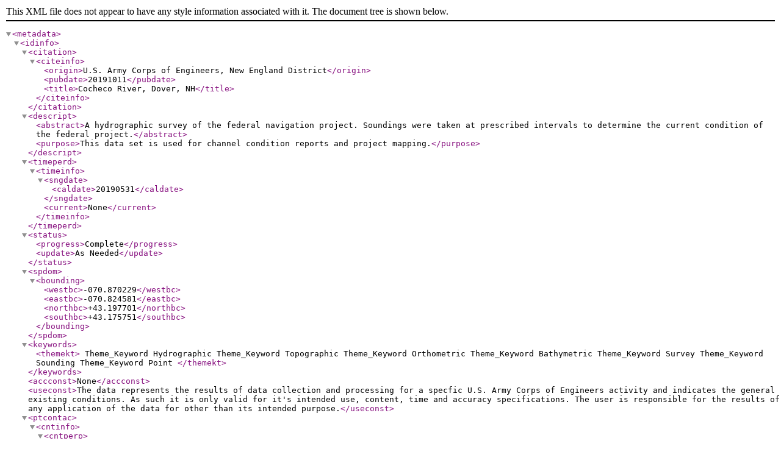

--- FILE ---
content_type: text/xml
request_url: https://www.nae.usace.army.mil/Portals/74/docs/Navigation/NH/EXE/NH_06_EXE_20190531_CS_2019_050.XML
body_size: 1710
content:
<?xml version="1.0" encoding="ISO-8859-1"?>
<metadata>
<idinfo>
<citation>
<citeinfo>
<origin>U.S. Army Corps of Engineers, New England District</origin>
<pubdate>20191011</pubdate>
<title>Cocheco River, Dover, NH</title>
</citeinfo>
</citation>
<descript>
<abstract>A hydrographic survey of the federal navigation project. Soundings were taken at prescribed intervals to determine the current condition of the federal project.</abstract>
<purpose>This data set is used for channel condition reports and project mapping.</purpose>
</descript>
<timeperd>
<timeinfo>
<sngdate>
<caldate>20190531</caldate>
</sngdate>
<current>None</current>
</timeinfo>
</timeperd>
<status>
<progress>Complete</progress>
<update>As Needed</update>
</status>
<spdom>
<bounding>
<westbc>-070.870229</westbc>
<eastbc>-070.824581</eastbc>
<northbc>+43.197701</northbc>
<southbc>+43.175751</southbc>
</bounding>
</spdom>
<keywords>
<themekt>
Theme_Keyword  Hydrographic
Theme_Keyword  Topographic
Theme_Keyword  Orthometric
Theme_Keyword  Bathymetric
Theme_Keyword  Survey
Theme_Keyword  Sounding
Theme_Keyword  Point
</themekt>
</keywords>
<accconst>None</accconst>
<useconst>The data represents the results of data collection and processing for a specfic U.S. Army Corps of Engineers activity and indicates the general existing conditions.  As such it is only valid for it's intended use, content, time and accuracy specifications.  The user is responsible for the results of any application of the data for other than its intended purpose.</useconst>
<ptcontac>
<cntinfo>
<cntperp>
<cntper>Chief of Survey Section</cntper>
<cntorg>U.S. Army Corps of Engineers, New England District</cntorg>
</cntperp>
<cntaddr>
<addrtype>mailing</addrtype>
<address>696 Virginia Road</address>
<city>Concord</city>
<state>MA</state>
<postal>01742-2751</postal>
</cntaddr>
<cntvoice>978-318-8783</cntvoice>
</cntinfo>
</ptcontac>
</idinfo>
<spref>
<horizsys>
<planar>
<gridsys>
<gridsysn>State_Plane_Coordinate_System SPCS_Zone_Identifier</gridsysn>
</gridsys>
<planci>
<plance>coordinate pair</plance>
<absres>0.01</absres>
<ordres>0.01</ordres>
</planci>
</planar>
</horizsys>
<vertdef>
<altsys>
<altdatum>NAVD 1988</altdatum>
<altres>0.001</altres>
<altunits>US Survey Foot</altunits>
<altenc>Explicit elevation coordinate included with horizontal coordinates</altenc>
</altsys>
<depthsys>
<depthdn>MLLW</depthdn>
<depthres>0.001</depthres>
<depthdu>US Survey Foot</depthdu>
<depthem>Explicit elevation coordinate included with horizontal coordinates</depthem>
</depthsys>
</vertdef>
</spref>
<metainfo>
<metd>20190225</metd>
<metc>
<cntinfo>
<cntperp>
<cntper>Chief of Survey Section</cntper>
<cntorg>U.S. Army Corps of Engineers, New England District</cntorg>
</cntperp>
<cntaddr>
<addrtype>mailing</addrtype>
<address>696 Virginia Road</address>
<city>Concord</city>
<state>MA</state>
<postal>01742-2751</postal>
</cntaddr>
<cntvoice>978-318-8783</cntvoice>
</cntinfo>
</metc>
<metstdn>FGDC Content Standard for Digital Geospatial Metadata</metstdn>
<metstdv>FGDC-STD-001-1998</metstdv>
</metainfo>
Other_Information:
Element_Name: 5 and 6-Foot Channels, and 5-Foot Turning Basin
Area_of_Coverage: Entire project (Station 0+00 to Station 418+73)
Type_of_Survey: Hydrographic Survey
Survey_File_Name: NH_06_EXE_20190531_CS_2019_050.xyz
Associated_Data_File: NH_06_EXE_20190531_CS_2019_050_A.xyz, NH_06_EXE_20190531_CS_2019_050_Full.xyz
Data_File_Delimiter: Space
Team_Leader: Frederick Perry, Crew Chief
Survey_Manager: Chief of Survey
Project_Manager: Chief of Navigation
QA_Person: William H. Walker
QA_Date: 20190225
Projected_Coordinate_System: State Plane NAD-83
Horizontal_Zone: NH-2800 NEW HAMPSHIRE
<ellips>WGS-84</ellips>
Units: US Survey Foot
Implied_Horizontal_Accuracy: +/- 1 Feet
Data_Transformation_Method: Point to Point Software
Tidal_Epoch: 1983-2001
Geoid_Model: Geoid 12B
Implied_Vertical_Accuracy: +/- 0.2 Feet
Vessel_Name: Celestial
Positioning_System: Real Time Kinematic (RTK)
System: ODOM MK 3 (Singlebeam Sonar)
Transducer_Beam_Angle: 3 degree (singlebeam sonar)
Multi-beam_Swath_Width: N/A
Bin_Size: 10'
Shot_Selection_Method: Shoal
Shot_Positioning_Method: Point Positioning
Edited: Yes
Tide_Applied: Yes
Tide_Gauge_Location: N/A
Controlling_Benchmarks: Cocheco River, NOAA Bench Marks (Station ID 8420411, 04/26/1999)
Tide_Gauge_Application_Method: N/A
Squat_Applied: No
Squat_Application_Method:
Heave_Applied: Yes
Heave_Application_Method: Real Time Kinematic (RTK)
Pitch_Roll_Applied: Yes
Topographic_Data_Included: No
Topographic_Method: N/A
</metadata>
